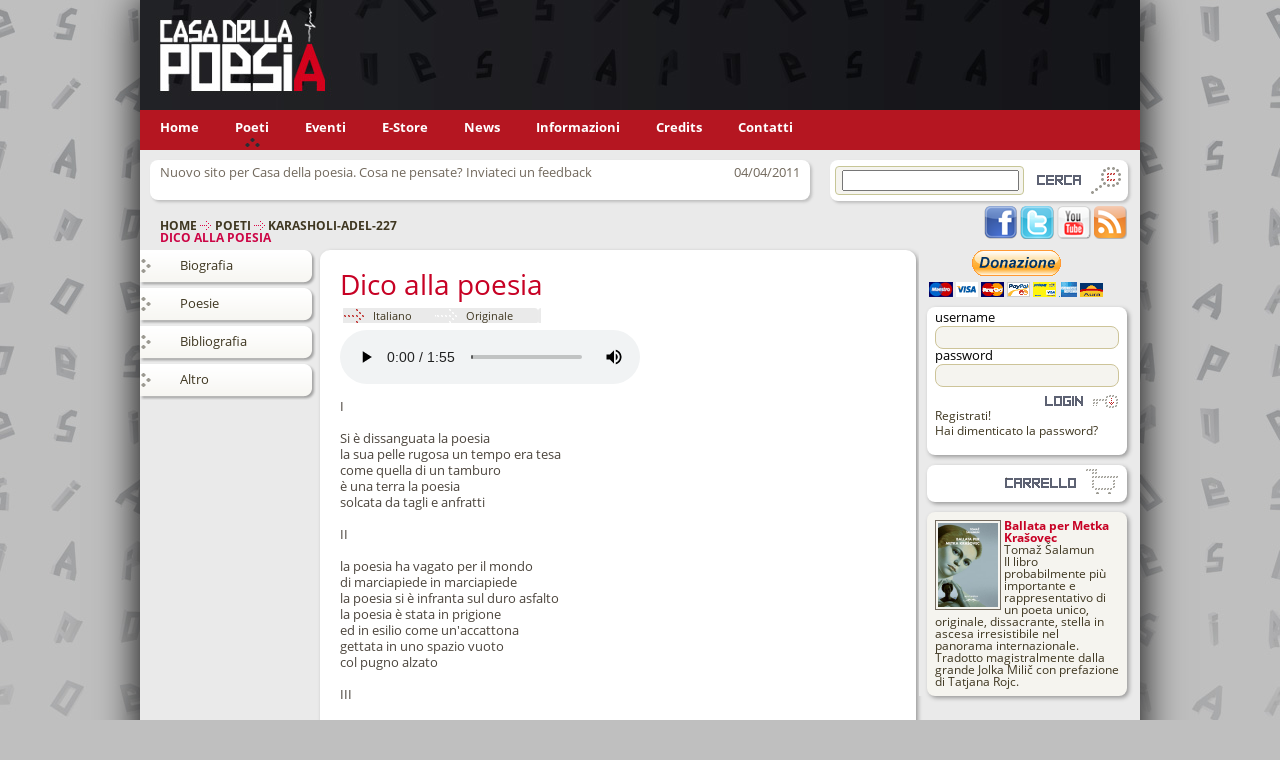

--- FILE ---
content_type: text/html; charset=UTF-8
request_url: https://casadellapoesia.org/poeti/karasholi-adel/dico-alla-poesia
body_size: 4217
content:
<!DOCTYPE html PUBLIC "-//W3C//DTD XHTML 1.0 Transitional//EN" "http://www.w3.org/TR/xhtml1/DTD/xhtml1-transitional.dtd"><html xmlns="http://www.w3.org/1999/xhtml" xmlns:fb="http://www.facebook.com/2008/fbml" xmlns:og="http://ogp.me/ns#"><head><title>Dico alla poesia - Casa della poesia</title><meta http-equiv="Content-Type" content="text/html; charset=utf-8" /> <meta name="msvalidate.01" content="6D5132267A748097FA347279C0737C22" /><meta name="google-site-verification" content="VVfPJpOWHJg4J5_KVdWZrflADOP_LYWKrWUTh8WpVIY" /><meta name="y_key" content="8160c5ea2095dceb" /><meta name="description" content="I Si è dissanguata la poesia la sua pelle rugosa un tempo era tesa come quella di un tamburo è una terra la poesia solcata da tagli e" /><meta property="og:title" content="Dico alla poesia - Casa della poesia" /><meta property="og:type" content="website" /><meta property="og:url" content="http://casadellapoesia.org/poeti/karasholi-adel/dico-alla-poesia" /><meta property="og:site_name" content="casadellapoesia.org" /><meta property="og:description" content="I Si è dissanguata la poesia la sua pelle rugosa un tempo era tesa come quella di un tamburo è una terra la poesia solcata da tagli e anfratti II la poesia ha vagato per il mondo di marciapiede in marciapiede la poesia si è infranta sul duro asfalto" /><meta name="language" content="it" /><link href="/favicon.ico" rel="icon" type="image/ico" /><link href="/cm/showfiles.php/2d83dd6b2a49813f93f15397aa8c0608c9115f49_1556837897.css" rel="stylesheet" type="text/css" /><script>function downloadJSAtOnload(){var elem=document.createElement("script");elem.type="text/javascript";elem.src="/cm/showfiles.php/452a15e6f9e5b599232a3e11672050cef1075514_1611241279.js";var s=document.getElementsByTagName("script")[0];s.parentNode.insertBefore(elem,s);}
if(window.addEventListener)
window.addEventListener("load",downloadJSAtOnload,false);else if(window.attachEvent)
window.attachEvent("onload",downloadJSAtOnload);else
window.onload=downloadJSAtOnload;</script></head><body><form id="frmMain" name="frmMain" method="get" action="" enctype=""> <div id="frmMain_hidden" class="hidden"> <input type="hidden" id="frmAction" name="frmAction" value="" /> </div><div class="container"><div class="layer3"> <div class="BannerTOP" style="width:1000px;"> <div class="block draft banner-top" id="L1"> <p><img alt="Casa della poesia banner" src="/cm/showfiles.php/cdp-banner2.jpg" width=1000 height=110 /></p> </div> </div></div><div class="layer2"> <div class="Menu" style="width:1000px;"> <div class="block menu" id="L3"> <ul class="smenu"> <li class="home" id="L3home"> <a href="/" >Home</a> </li> <li class="current" id="L3poeti"> <a href="/poeti" >Poeti</a> </li> <li class="item" id="L3eventi"> <a href="/eventi/festival" >Eventi</a> </li> <li class="item" id="L3estore"> <a href="https://multimedia.casadellapoesia.org/" target="_blank">E-Store</a> </li> <li class="item" id="L3news"> <a href="/news" >News</a> </li> <li class="item" id="L3informazioni"> <a href="/informazioni" >Informazioni</a> </li> <li class="item" id="L3credits"> <a href="/credits" >Credits</a> </li> <li class="item" id="L3contatti"> <a href="/contatti" >Contatti</a> </li> </ul> </div> </div></div><div class="layer1"> <div class="OBanner" style="width:700px;"> <div class="block vgallery_listthumb vgallery listdiv newsbox lvl_1" id="L28T"> <div class="vgallery_row NewsBox newsbox_negative"> <div class="vgallery_item vgallery_col1" id="L28Tnuovositopercasadellapoesiacosanepensateinviateciunfeedback" > <div class="vgallery_description " id="L28Tnuovositopercasadellapoesiacosanepensateinviateciunfeedback_description"> <span id="L28TnuovositopercasadellapoesiacosanepensateinviateciunfeedbackTesto_description" class="NewsBoxTesto"> Nuovo sito per Casa della poesia. Cosa ne pensate? Inviateci un feedback </span> </div> <div class="vgallery_lastupdate">04/04/2011</div> </div> </div> </div> <div class="block horinav" id="L16"> <ul class="navigation"> <li class="navigation_home" id="L16home"> <a href="http://casadellapoesia.org/">Home</a> <img src="/themes/site/images/navi.png" width="11" height="9" width="11" height="9" alt="NavHeart" /> </li> <li class="navigation_path" id="L16poeti"> <a href="http://casadellapoesia.org/poeti">Poeti</a> <img src="/themes/site/images/navi.png" width="11" height="9" width="11" height="9" alt="NavHeart" /> </li> <li class="navigation_path" id="L16poetikarasholiadel227"> <a href="http://casadellapoesia.org/poeti/karasholi-adel-227">karasholi-adel-227</a> </li> </ul> <h1 class="horinav_title">Dico alla poesia</h1> </div> </div> <div class="Search" style="width:300px;"> <div class="block block-search" id="L30"> <div class="search_param"> <label></label> <input class="param" id="L30_search_param" type="text" value="" onkeydown="return FocusButtonSearch(event, 'L30')" /> </div> <div class="hide_it"> <input type="hidden" id="L30_search_inset" value="" /> </div> <input class="button" id="L30_search_button" type="button" value="" onclick=" if (document.getElementById('L30_search_param').value != '') { var queryString = ''; var searchParam = document.getElementById('L30_search_param').value; if(searchParam.length > 0) queryString = '?search_param=' + document.getElementById('L30_search_param').value; var searchInset = document.getElementById('L30_search_inset').value; if(searchInset.length > 0) queryString = queryString + (queryString.length > 0 ? '&' : '?') + 'search_inset=' + document.getElementById('L30_search_inset').value; if(queryString.length > 0) queryString = queryString + '&ret_url='; else queryString = '?ret_url='; document.location.href= '/search' + queryString; } " /></div> <div class="block file socialicons" id="L42"><div class="social"><a class="facebook" href="http://www.facebook.com/group.php?gid=44947168833"></a><a class="twitter" href="http://www.twitter.com"></a><a class="youtube" href="http://www.youtube.com/user/casadellapoesia"></a><a class="rss"></a></div></div> </div></div><div class="Content"> <div class="Left" style="width:180px;"> <div class="block menu gallery" id="L24"> <ul class="vgroupmenu"> <li class="item" id="L24poetikarasholiadelBiografia"> <a href="/poeti/karasholi-adel/biografia" >Biografia</a> </li> <li class="item" id="L24poetikarasholiadelPoesie"> <a href="/poeti/karasholi-adel/poesie" >Poesie</a> </li> <li class="item" id="L24poetikarasholiadelBibliografia"> <a href="/poeti/karasholi-adel/bibliografia" >Bibliografia</a> </li> <li class="item" id="L24poetikarasholiadelAltro"> <a href="/poeti/karasholi-adel/altro" >Altro</a> </li> </ul> </div> </div> <div class="Content" style="width:556px;"> <div class="block vgallery-detail view noajax" id="L8V"> <div class="Testi1Titoli_group" id="L8VG1Titoli"> <div class="vgallery_detail_description"> <span id="L8VTitoloITA_description" class="TestiTitoloITA"> Dico alla poesia </span> <span id="L8VTitoloOR_description" class="TestiTitoloOR"> Sage dem gedicht </span> </div> </div> <div class="Testi3Audio_group" id="L8VG3Audio"> <div class="vgallery_detail_description"> <label class="TestiAudioFile_title poeti_negative"> <a href="/cm/showfiles.php/poeti/karasholi-adel-227/dico-alla-poesia/12-karasholi-dico-alla-poesia.mp3" rel="dewplayer" id="L8VAudioFile_description" class="dewplayer" target="_blank" ></a> </label> </div> </div> <div class="Testi4Testo_group" id="L8VG4Testo"> <div class="vgallery_detail_description"> <span id="L8VTestoITA_description" class="TestiTestoITA"> I<br /><br />Si è dissanguata la poesia<br />la sua pelle rugosa un tempo era tesa<br />come quella di un tamburo<br />è una terra la poesia<br />solcata da tagli e anfratti<br /><br />II<br /><br />la poesia ha vagato per il mondo<br />di marciapiede in marciapiede<br />la poesia si è infranta sul duro asfalto<br />la poesia è stata in prigione<br />ed in esilio come un'accattona<br />gettata in uno spazio vuoto<br />col pugno alzato<br /><br />III<br /><br />ma la fame è fame<br />e i ricchi sono ricchi<br />e i tiranni sono tiranni<br />e i giullari sono giullari<br />solo i serpenti cambiano pelle <br /><br />IV<br /><br />davvero, viviamo in tempi bui<br />ci son sempre stati e sempre ci saranno<br />e noi teniamo discorsi sugli alberi<br />ancora ed ancora senza che questo<br />sia un crimine <br /><br />V<br /><br />dico alla poesia<br />ed alla poesia soltanto<br />sii un'ape<br />vola avanti e indietro <br />di giglio in giglio<br />di sponda in sponda<br />di attimo in attimo<br />così leggera, così instancabile <br /><br /> </span> <span id="L8VTestoOR_description" class="TestiTestoOR"> I<br /><br />ausgeblutet das gedicht<br />runzelig seine haut die sich spannte einst<br />wie auf einer trommel <br />eine erde das gedicht <br />von dolchen zerfurcht und von kehlen<br /><br />II<br /><br />das gedicht durchwanderte die welt <br />von bürgersteig zu bürgersteig<br />das gedicht zerbrach auf hartem asphalt <br />das gedicht stand in gefängnis <br />und exil wie eine bettlerin <br />im leeren raum geballt<br />ihre gehobene faust<br /><br />III<br /><br />aber der hunger ist der hunger<br />und die reiche sind die reiche<br />und tyrannen sind tyrannen<br />und hofnarren sind hofnarren<br />allein die schlangen häuten sich<br /><br />IV<br /><br />wirklich, wir leben in finsteren zeiten<br />die es immer gab und immer geben wird<br />und wir führen über bäume gespräche<br />wieder und wieder ohne dass dies <br />ein verbrechen wäre <br /><br />V<br /><br />sage dem gedicht<br />dem gedicht allein<br />sei eine biene <br />spring ab und zu <br />von lilie zu lilie<br />von ufer zu ufer<br />von augenblick zu augenblick<br />so leicht so unermüdlich </span> </div> </div> <div class="Testi5Scheda_group" id="L8VG5Scheda"> <div class="vgallery_detail_description"> <label class="TestiTraduttori_title poeti_negative"> Traduzione: </label> <span id="L8VTraduttori_description" class="TestiTraduttori"> Valentina Confido </span> </div> </div> </div> </div> <div class="Right" style="width:220px;"> <div class="block file donazione" id="L64"><div class="donate"><a href="https://www.paypal.com/cgi-bin/webscr?cmd=_s-xclick&hosted_button_id=CX4X7TQH43QDJ"><img alt="PayPal - Il sistema di pagamento online più facile e sicuro!" src="https://www.paypalobjects.com/it_IT/IT/i/btn/btn_donateCC_LG.gif" width="174" height="47"" /></a></div></div> <div class="block block-login" id="L19"> <div class="login-box"> <div class="standard-login"><div class="username"> <label>username</label> <input id="L19_username" name="username" type="text" onkeydown="return FocusButtonLogin(event, 'L19')" /> </div><div class="password"> <label>password</label> <input id="L19_password" name="password" type="password" onkeydown="return FocusButtonLogin(event, 'L19')" /> </div> <div class="actions"> <input id="L19_login_button" class="login-ajax" rel="L19" type="button" src="" value="" /> </div> <!--<input id="L19_login_button" type="submit" class="login-button" value="" onclick=" var frmMain = document.getElementById('frmMain'); frmMain.frmAction.value = 'login'; frmMain.method = 'post'; frmMain.action = '/login' frmMain.submit(); " />--></div> <ul class="tools"> <li class="register"><a href="/registrazione?ret_url=%2F">Registrati!</a></li> <li class="lostpassword"><a href="/user/lostpassword?ret_url=%2F">Hai dimenticato la password?</a></li> </ul> </div> </div> <div class="block block-cart" id="L27"> <p class="error">.</p> </div> <div id="L33" class="block ajaxcontent" ready="" event="" type="hidden" data-value="/frame/poeti/karasholi-adel-227/dico-alla-poesia/publishing-bookspub"></div> <div id="L35" class="block ajaxcontent" ready="" event="" type="hidden" data-value="/frame/poeti/karasholi-adel-227/dico-alla-poesia/publishing-poetspub"></div> <div id="L41" class="block ajaxcontent" ready="" event="" type="hidden" data-value="/frame/poeti/karasholi-adel-227/dico-alla-poesia/publishing-creditpub"></div> </div></div><div class="Footer"> <div class="Footer" style="width:1000px;"> <div class="block draft footer-a" id="L55"> <p><img alt="A" src="/cm/showfiles.php/cdp-a-footer.png" style=" " width=133 height=281 /></p> </div> <div class="block file footeraddresssocial" id="L59"><div class="footadrsoc"><div class="social"><a class="facebook" href="http://www.facebook.com/group.php?gid=44947168833"></a><a class="twitter" href="http://www.twitter.com"></a><a class="youtube" href="http://www.youtube.com/user/casadellapoesia"></a><a class="rss"></a></div><br><br><br><b>Casa della poesia | Multimedia Edizioni</b><br>Via del Convento 21/A<br>84081 - Baronissi (SA) Italy<br>Tel. 347.62.75.911<br>P.IVA: 02753450655</div></div> <div class="block draft logo-voodoo" id="L53"> <p><a href="http://www.voodoolab.it" target="_blank"><img alt="Voodoo - Siti Web, Web Marketing, SEO" src="/cm/showfiles.php/primus-voodoo-logo.png" style=" " width=115 height=135 /></a></p> </div> </div></div></div></form></body></html>

--- FILE ---
content_type: text/html; charset=UTF-8
request_url: https://casadellapoesia.org/frame/poeti/karasholi-adel-227/dico-alla-poesia/publishing-bookspub
body_size: 632
content:
<div class="block vgallery_listthumb vgallery listdiv bookspub lvl_1" id="L33T">
<div class="vgallery_row Libri prodotti_negative"> 
<div class="vgallery_item vgallery_col1" id="L33Tballatapermetkakrasovec" >
<div class="vgallery_description " id="L33Tballatapermetkakrasovec_description">
<a class="LibriCopertina" rel="" id="L33TballatapermetkakrasovecCopertina_description" href="/e-store/multimedia-edizioni/ballata-per-metka-krasovec/introduzione" ><img src="/cm/showfiles.php/eventi-thumb-jpg/prodotti/multimedia-edizioni/ballata-per-metka-krasovec/ballatapermetka.png" alt="ballatapermetka" /></a>
<a class="LibriTitolo" rel="" id="L33TballatapermetkakrasovecTitolo_description" href="/e-store/multimedia-edizioni/ballata-per-metka-krasovec/introduzione" >Ballata per Metka Krašovec</a>
<div class="hide_it"> </div> <div class="vgallery_row Autori poeti_negative"> <div class="vgallery_item_rel vgallery_col1" id="LRV33Talamuntoma" > <div class="vgallery_description " id="LRV33Talamuntoma_description"> <a class="AutoriNome" rel="" id="LRV33TalamuntomaNome_description" href="/poeti/alamun-toma/biografia" >Tomaž</a> <a class="AutoriCognome" rel="" id="LRV33TalamuntomaCognome_description" href="/poeti/alamun-toma/biografia" >Šalamun</a> </div> </div> </div> 
<a class="LibriHeadline" rel="" id="L33TballatapermetkakrasovecHeadline_description" href="/e-store/multimedia-edizioni/ballata-per-metka-krasovec/introduzione" >Il libro probabilmente più importante e rappresentativo di un poeta unico, originale, dissacrante, stella in ascesa irresistibile nel panorama internazionale. Tradotto magistralmente dalla grande Jolka Milič con prefazione di Tatjana Rojc.</a>
</div>
</div>
</div>
</div>


--- FILE ---
content_type: text/html; charset=UTF-8
request_url: https://casadellapoesia.org/frame/poeti/karasholi-adel-227/dico-alla-poesia/publishing-poetspub
body_size: 468
content:
<div class="block vgallery_listthumb vgallery listdiv poetspub lvl_1" id="L35T">
<div class="vgallery_row Autori poeti_negative"> 
<div class="vgallery_item vgallery_col1" id="L35Taltarasalon186" >
<div class="vgallery_description " id="L35Taltarasalon186_description">
<a class="AutoriFoto" rel="" id="L35Taltarasalon186Foto_description" href="/poeti/altaras-alon-186/biografia" ><img src="/cm/showfiles.php/thumb-default-jpg/poeti/altaras-alon-186/alon-altaras-2.png" alt="alon-altaras-2" /></a>
<a class="AutoriNome" rel="" id="L35Taltarasalon186Nome_description" href="/poeti/altaras-alon-186/biografia" >Alon</a>
<a class="AutoriCognome" rel="" id="L35Taltarasalon186Cognome_description" href="/poeti/altaras-alon-186/biografia" >Altaras</a>
<a class="AutoriBiografia" rel="" id="L35Taltarasalon186Biografia_description" href="/poeti/altaras-alon-186/biografia" >Alon Altaras è nato a Tel Aviv da genitori di origine ebraico-romena emigrati in Israele nel 1951. Nel suo romanzo d'esordio "La vendetta di Maricika" (1999) lo scrittore narra la storia, in parte vera e in parte inventata, della...</a>
</div>
</div>
</div>
</div>
